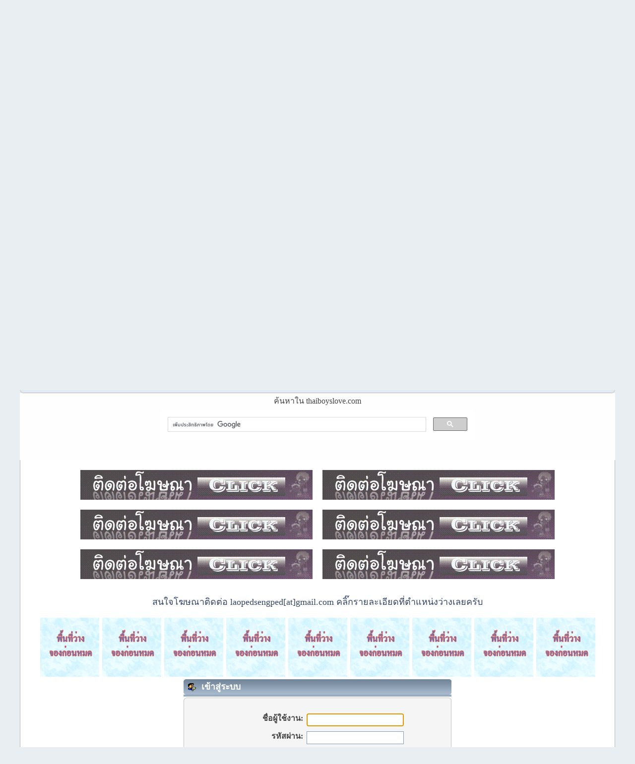

--- FILE ---
content_type: text/html; charset=UTF-8
request_url: https://thaiboyslove.com/webboard/index.php?action=login
body_size: 5427
content:
﻿<script type="text/javascript">

  var _gaq = _gaq || [];
  _gaq.push(['_setAccount', 'UA-24235208-2']);
  _gaq.push(['_trackPageview']);

  (function() {
    var ga = document.createElement('script'); ga.type = 'text/javascript'; ga.async = true;
    ga.src = ('https:' == document.location.protocol ? 'https://ssl' : 'http://www') + '.google-analytics.com/ga.js';
    var s = document.getElementsByTagName('script')[0]; s.parentNode.insertBefore(ga, s);
  })();

</script>﻿﻿<!DOCTYPE html PUBLIC "-//W3C//DTD XHTML 1.0 Transitional//EN" "http://www.w3.org/TR/xhtml1/DTD/xhtml1-transitional.dtd">
<html xmlns="http://www.w3.org/1999/xhtml" xml:lang="th-th" lang="th-th" >
<head>
	<link rel="stylesheet" type="text/css" href="https://thaiboyslove.com/webboard/Themes/default/css/index.css?rc5" />
	<link rel="stylesheet" type="text/css" href="https://thaiboyslove.com/webboard/Themes/default/css/boardhover.css?rc4" />
	<link rel="stylesheet" type="text/css" href="https://thaiboyslove.com/webboard/Themes/default/css/webkit.css" />
	<script type="text/javascript" src="https://thaiboyslove.com/webboard/Themes/default/scripts/script.js?rc5"></script>
	<script type="text/javascript" src="https://thaiboyslove.com/webboard/Themes/default/scripts/theme.js?rc5"></script>
	<script type="text/javascript"><!-- // --><![CDATA[
		var smf_theme_url = "https://thaiboyslove.com/webboard/Themes/default";
		var smf_default_theme_url = "https://thaiboyslove.com/webboard/Themes/default";
		var smf_images_url = "https://thaiboyslove.com/webboard/Themes/default/images";
		var smf_scripturl = "https://thaiboyslove.com/webboard/index.php?PHPSESSID=0ognm0f2sf3tdkbdmskl1of5l0&amp;";
		var smf_iso_case_folding = false;
		var smf_charset = "UTF-8";
		var ajax_notification_text = "กำลังโหลด...";
		var ajax_notification_cancel_text = "ยกเลิก";
	// ]]></script>
	<script type="text/javascript">

  var _gaq = _gaq || [];
  _gaq.push(['_setAccount', 'UA-24235208-2']);
  _gaq.push(['_trackPageview']);

  (function() {
	 var ga = document.createElement('script'); ga.type = 'text/javascript'; ga.async = true;
	 ga.src = ('https:' == document.location.protocol ? 'https://' : 'http://') + 'stats.g.doubleclick.net/dc.js';
	 var s = document.getElementsByTagName('script')[0]; s.parentNode.insertBefore(ga, s);
  })();

</script> 
	<meta http-equiv="Content-Type" content="text/html; charset=UTF-8" />
	<meta name="keywords" content="นิยาย,นิยายเกย์,แนวy,fiction,yoai,เซ็งเป็ดแฟนคลับ,เซ็งเป็ด" />
	<meta name="description" content="เข้าสู่ระบบ" />
	<title>เข้าสู่ระบบ</title>
	<link rel="help" href="https://thaiboyslove.com/webboard/index.php?PHPSESSID=0ognm0f2sf3tdkbdmskl1of5l0&amp;action=help" />
	<link rel="search" href="https://thaiboyslove.com/webboard/index.php?PHPSESSID=0ognm0f2sf3tdkbdmskl1of5l0&amp;action=search" />
	<link rel="contents" href="https://thaiboyslove.com/webboard/index.php?PHPSESSID=0ognm0f2sf3tdkbdmskl1of5l0&amp;" />
        <link href="https://groups.tapatalk-cdn.com/static/manifest/manifest.json" rel="manifest">
        
        <meta name="apple-itunes-app" content="app-id=307880732, affiliate-data=at=10lR7C, app-argument=tapatalk://thaiboyslove.com/webboard/?location=login" />
        
	<script type="text/javascript"><!-- // --><![CDATA[
		var smf_avatarMaxWidth = 130;
		var smf_avatarMaxHeight = 200;
	window.addEventListener("load", smf_avatarResize, false);
	// ]]></script>
	
</head>
<body><center>	<table border="0" width="85%" cellpadding="0" cellspacing="20" align="center">
<tr>
				<td align="center"><a href='https://thaiboyslove.com' target='_blank'><img src='https://thaiboyslove.com/webboard/banner/HLP-001.gif' width='1160.25' height='223.55' border='0'></a>
</td>

</tr>
<tr>
    <td align="center"><SCRIPT LANGUAGE="Javascript">
	<!--
// Array Banner ชุดแรก และ URL ที่ต้องการ
	function banner() {
		};

		banner = new banner();
			number = 0;

// Array Banner โดยเปลี่ยนตรงทีแดงเป็นที่อยู่รูปภาพ และ URL ที่ต้องการ

		       //A01
		    banner[number++] = "<a href='https://thaiboyslove.com/webboard/index.php/topic,10994.0.html' target='_blank'><img src='https://thaiboyslove.com/webboard/banner/BNA0.gif' width='728' height='90' border='0'></a>"



                        //A02
                        banner[number++] = "<a href='https://thaiboyslove.com/webboard/index.php/topic,10994.0.html' target='_blank'><img src='https://thaiboyslove.com/webboard/banner/BNA0.gif' width='728' height='90' border='0'></a>"



                        //A03
			banner[number++] = "<a href='https://thaiboyslove.com/webboard/index.php/topic,10994.0.html' target='_blank'><img src='https://thaiboyslove.com/webboard/banner/BNA0.gif' width='728' height='90' border='0'></a>"

                         //A04
			banner[number++] = "<a href='https://thaiboyslove.com/webboard/index.php/topic,10994.0.html' target='_blank'><img src='https://thaiboyslove.com/webboard/banner/BNA0.gif' width='728' height='90' border='0'></a>"


                        //A05
			banner[number++] = "<a href='https://thaiboyslove.com/webboard/index.php/topic,10994.0.html' target='_blank'><img src='https://thaiboyslove.com/webboard/banner/BNA0.gif' width='728' height='90' border='0'></a>"


// คุณสามารถเพิ่มจำนวนรูปได้ตาามต้องการเลยครับ..

		increment = Math.floor(Math.random() * number);

		document.write(banner[increment]);

	//-->
</SCRIPT>
</td>
  
</tr>
</table>
</center>



<div id="wrapper" style="width: 1200px">
	<div id="header"><div class="frame">
		<div id="top_section">
			<h1 class="forumtitle">
				<a href="https://thaiboyslove.com/webboard/index.php?PHPSESSID=0ognm0f2sf3tdkbdmskl1of5l0&amp;"><img src="pic/logo.gif" alt="CoMMuNiTY Of ThAiBoYsLoVE" /></a>
			</h1>
			<img id="upshrink" src="https://thaiboyslove.com/webboard/Themes/default/images/upshrink.png" alt="*" title="หดหรือขยายหัวข้อ" style="display: none;" />
			<div id="siteslogan" class="floatright">CoMMuNiTY Of ThAiBoYsLoVE</div>
		</div>
		<div id="upper_section" class="normaltext">
		<div class="user">
				<script type="text/javascript" src="https://thaiboyslove.com/webboard/Themes/default/scripts/sha1.js"></script>
				<form id="guest_form" action="https://thaiboyslove.com/webboard/index.php?PHPSESSID=0ognm0f2sf3tdkbdmskl1of5l0&amp;action=login2" method="post" accept-charset="UTF-8"  onsubmit="hashLoginPassword(this, '25e1754fad1a34ab2cac832675a420ad');">
					<div class="info">Please <a href="https://thaiboyslove.com/webboard/index.php?PHPSESSID=0ognm0f2sf3tdkbdmskl1of5l0&amp;action=login">login</a> or <a href="https://thaiboyslove.com/webboard/index.php?PHPSESSID=0ognm0f2sf3tdkbdmskl1of5l0&amp;action=register">register</a>.</div>
					<input type="text" name="user" size="15" class="input_text" />
					<input type="password" name="passwrd" size="15" class="input_password" />
					<select name="cookielength">
						<option value="60">1 ชั่วโมง</option>
						<option value="1440">1 วัน</option>
						<option value="10080">1 สัปดาห์</option>
						<option value="43200">1 เดือน</option>
						<option value="-1" selected="selected">ตลอดกาล</option>
					</select>
					<input type="submit" value="เข้าสู่ระบบ" class="button_submit" /><br />
					<div class="info">เข้าสู่ระบบด้วยชื่อผู้ใช้ รหัสผ่าน และระยะเวลาในเซสชั่น</div>
					<input type="hidden" name="hash_passwrd" value="" />
				</form> 
		</div>
			<div class="news normaltext"> 
			<h2>ข่าว: </h2>
				<p><a href="https://thaiboyslove.com/webboard/index.php?PHPSESSID=0ognm0f2sf3tdkbdmskl1of5l0&amp;topic=459.0" class="bbc_link" target="_blank"><strong><span style="color: red;" class="bbc_color">กฏเล้า</span></strong></a><br /><a href="https://thaiboyslove.com/webboard/index.php?PHPSESSID=0ognm0f2sf3tdkbdmskl1of5l0&amp;topic=70954.0" class="bbc_link" target="_blank"><strong><span style="color: navy;" class="bbc_color">ประกาศ 22/9/2019 จะลบนิยายที่ไม่มาต่อจนจบทิ้งทั้งหมด</span></strong></a><br /><strong><span style="color: black;" class="bbc_color">เล้าเป็ดรณรงค์ ให้ใช้เรียกนักเขียน นักอ่านแทน ไรท์เตอร์ รีดเดอร์ เพื่อให้เป็นเอกลักษณ์ของเว็บเรากันนะคะ </span></strong></p>
			</div>
		</div>
		
		<script type="text/javascript"><!-- // --><![CDATA[
			var oMainHeaderToggle = new smc_Toggle({
				bToggleEnabled: true,
				bCurrentlyCollapsed: false,
				aSwappableContainers: [
					'upper_section'
				],
				aSwapImages: [
					{
						sId: 'upshrink',
						srcExpanded: smf_images_url + '/upshrink.png',
						altExpanded: 'หดหรือขยายหัวข้อ',
						srcCollapsed: smf_images_url + '/upshrink2.png',
						altCollapsed: 'หดหรือขยายหัวข้อ'
					}
				],
				oThemeOptions: {
					bUseThemeSettings: false,
					sOptionName: 'collapse_header',
					sSessionVar: 'edbdc42f88',
					sSessionId: '25e1754fad1a34ab2cac832675a420ad'
				},
				oCookieOptions: {
					bUseCookie: true,
					sCookieName: 'upshrink'
				}
			});
		 ]]>
		 </script>
				<br class="clear" />
		
	
		<div id="main_menu">
			<ul class="dropmenu" id="menu_nav">
				<li id="button_home">
					<a class="firstlevel" href="https://thaiboyslove.com/webboard/index.php?PHPSESSID=0ognm0f2sf3tdkbdmskl1of5l0&amp;">
						<span class="last firstlevel"><img align="absMiddle" src="https://thaiboyslove.com/webboard/Themes/default/images/menu_icons/house.png" alt="หน้าแรก"/>&nbsp; หน้าแรก</span>
					</a>
				</li>
				<li id="button_help">
					<a class="firstlevel" href="https://thaiboyslove.com/webboard/index.php?PHPSESSID=0ognm0f2sf3tdkbdmskl1of5l0&amp;action=help">
						<span class="firstlevel"><img align="absMiddle" src="https://thaiboyslove.com/webboard/Themes/default/images/menu_icons/help.png" alt="ช่วยเหลือ"/>&nbsp; ช่วยเหลือ</span>
					</a>
				</li>
				<li id="button_login">
					<a class="active firstlevel" href="https://thaiboyslove.com/webboard/index.php?PHPSESSID=0ognm0f2sf3tdkbdmskl1of5l0&amp;action=login">
						<span class="firstlevel"><img align="absMiddle" src="https://thaiboyslove.com/webboard/Themes/default/images/menu_icons/key.png" alt="เข้าสู่ระบบ"/>&nbsp; เข้าสู่ระบบ</span>
					</a>
				</li>
				<li id="button_register">
					<a class="firstlevel" href="https://thaiboyslove.com/webboard/index.php?PHPSESSID=0ognm0f2sf3tdkbdmskl1of5l0&amp;action=register">
						<span class="last firstlevel"><img align="absMiddle" src="https://thaiboyslove.com/webboard/Themes/default/images/menu_icons/key_add.png" alt="สมัครสมาชิก"/>&nbsp; สมัครสมาชิก</span>
					</a>
				</li>
			</ul>
		</div> 
	<table border="0" width="55%" align="center">
		<tr>	
			<td align="center">ค้นหาใน thaiboyslove.com</td>
		</tr>
	</table>
		
<table border="0" width="55%" align="center">
<tr>
<td align="center">
  <script>
  (function() {
	 var cx = "013687866732632747483:zmjct_x4rvm";
	 var gcse = document.createElement("script");
	 gcse.type = "text/javascript";
	 gcse.async = true;
	 gcse.src = "https://cse.google.com/cse.js?cx=" + cx;
	 var s = document.getElementsByTagName("script")[0];
	 s.parentNode.insertBefore(gcse, s);
  })();
</script>
<gcse:search></gcse:search>
</td>
</tr>
</table>

		<br class="clear" />
	</div> </div>
	<div id="content_section"><div class="frame">
		<div id="main_content_section"><!-- Begin : Banners A1-->
	<table border="0" width="85%" cellpadding="0" cellspacing="20" align="center">
		<tr>
			<!-- A11 -->
				<td align="center">
			                     <a href="https://thaiboyslove.com/webboard/index.php?PHPSESSID=0ognm0f2sf3tdkbdmskl1of5l0&amp;/topic,10994.0.html" target="_blank"><img src=" https://thaiboyslove.com/webboard/banner/anigif.gif" width="468" height="60" border="0" alt="สนใจ คลิกดูรายละเอียด">
					</a>
				</td>
            <!-- END A11 -->

            <!-- A12 -->
				<td align="center">
			                     <a href="https://thaiboyslove.com/webboard/index.php?PHPSESSID=0ognm0f2sf3tdkbdmskl1of5l0&amp;/topic,10994.0.html" target="_blank"><img src=" https://thaiboyslove.com/webboard/banner/anigif.gif" width="468" height="60" border="0" alt="สนใจ คลิกดูรายละเอียด">
					</a>
				</td>
			<!-- END A12 -->
        </tr>
		<tr>
			<!-- A13 -->
				<td align="center">
			                     <a href="https://thaiboyslove.com/webboard/index.php?PHPSESSID=0ognm0f2sf3tdkbdmskl1of5l0&amp;/topic,10994.0.html" target="_blank"><img src=" https://thaiboyslove.com/webboard/banner/anigif.gif" width="468" height="60" border="0" alt="สนใจ คลิกดูรายละเอียด">
					</a>
                </td>
			<!-- END A13 -->
					
			<!-- A14 -->
                <td align="center">
			                     <a href="https://thaiboyslove.com/webboard/index.php?PHPSESSID=0ognm0f2sf3tdkbdmskl1of5l0&amp;/topic,10994.0.html" target="_blank"><img src=" https://thaiboyslove.com/webboard/banner/anigif.gif" width="468" height="60" border="0" alt="สนใจ คลิกดูรายละเอียด">
					</a>
				</td>
			<!-- END A14 -->
		</tr>
		<tr>
			<!-- A15 -->
				<td align="center">
			                     <a href="https://thaiboyslove.com/webboard/index.php?PHPSESSID=0ognm0f2sf3tdkbdmskl1of5l0&amp;/topic,10994.0.html" target="_blank"><img src=" https://thaiboyslove.com/webboard/banner/anigif.gif" width="468" height="60" border="0" alt="สนใจ คลิกดูรายละเอียด">
					</a>
			    </td>
			<!-- END A15 -->

			<!-- A16 -->
		        <td align="center">
			                     <a href="https://thaiboyslove.com/webboard/index.php?PHPSESSID=0ognm0f2sf3tdkbdmskl1of5l0&amp;/topic,10994.0.html" target="_blank"><img src=" https://thaiboyslove.com/webboard/banner/anigif.gif" width="468" height="60" border="0" alt="สนใจ คลิกดูรายละเอียด">
					</a>
				</td>
			<!-- END A16 -->	
		</tr>
	</table>	
<!-- End : Banners A1-->
	<p align="center">
		<font size="+1">
			<a href="https://thaiboyslove.com/webboard/index.php?PHPSESSID=0ognm0f2sf3tdkbdmskl1of5l0&amp;/topic,10994.0.html" target="_blank">สนใจโฆษณาติดต่อ laopedsengped[at]gmail.com คลิ๊กรายละเอียดที่ตำแหน่งว่างเลยครับ
			</a>
		</font>
	</p>

<!-- Begin : Banners A2 -->
	<table border="0" width="85%" cellpadding="0" cellspacing="5" align="center">
		<tr> 	
			<!-- A21 -->
				<td align="center">
					<a href="https://thaiboyslove.com/webboard/index.php?PHPSESSID=0ognm0f2sf3tdkbdmskl1of5l0&amp;/topic,10994.0.html" target="_blank"><img src="https://thaiboyslove.com/webboard/banner/banthai.gif" border="0" alt="สนใจลงโฆษณา คลิกดูรายละเอียด">
			        </a>
			    </td>
			<!-- END A21 -->


			<!-- A22 -->
		        <td align="center">
			<a href="https://thaiboyslove.com/webboard/index.php?PHPSESSID=0ognm0f2sf3tdkbdmskl1of5l0&amp;/topic,10994.0.html" target="_blank"><img src="https://thaiboyslove.com/webboard/banner/banthai.gif" border="0" alt="สนใจลงโฆษณา คลิกดูรายละเอียด">
					</a>
				</td>
			<!-- END A22 -->
				

			<!-- A23 -->
                        <td align="center">
			<a href="https://thaiboyslove.com/webboard/index.php?PHPSESSID=0ognm0f2sf3tdkbdmskl1of5l0&amp;/topic,10994.0.html" target="_blank"><img src="https://thaiboyslove.com/webboard/banner/banthai.gif" border="0" alt="สนใจลงโฆษณา คลิกดูรายละเอียด">
					</a>
				</td>
			<!-- END A23 -->
				


			<!-- A24 -->
                        <td align="center">
			<a href="https://thaiboyslove.com/webboard/index.php?PHPSESSID=0ognm0f2sf3tdkbdmskl1of5l0&amp;/topic,10994.0.html" target="_blank"><img src="https://thaiboyslove.com/webboard/banner/banthai.gif" border="0" alt="สนใจลงโฆษณา คลิกดูรายละเอียด">
					</a>
				</td>
			<!-- END A24 -->
				
			<!-- A25 -->
				<td align="center">
			<a href="https://thaiboyslove.com/webboard/index.php?PHPSESSID=0ognm0f2sf3tdkbdmskl1of5l0&amp;/topic,10994.0.html" target="_blank"><img src="https://thaiboyslove.com/webboard/banner/banthai.gif" border="0" alt="สนใจลงโฆษณา คลิกดูรายละเอียด">
					</a>
				</td>
			<!-- END A25 -->
				
			<!-- A26 --> 
				<td align="center">
			<a href="https://thaiboyslove.com/webboard/index.php?PHPSESSID=0ognm0f2sf3tdkbdmskl1of5l0&amp;/topic,10994.0.html" target="_blank"><img src="https://thaiboyslove.com/webboard/banner/banthai.gif" border="0" alt="สนใจลงโฆษณา คลิกดูรายละเอียด">
					</a>
				</td>
			<!-- END A26 -->
				
			<!-- A27 -->
				<td align="center">
			<a href="https://thaiboyslove.com/webboard/index.php?PHPSESSID=0ognm0f2sf3tdkbdmskl1of5l0&amp;/topic,10994.0.html" target="_blank"><img src="https://thaiboyslove.com/webboard/banner/banthai.gif" border="0" alt="สนใจลงโฆษณา คลิกดูรายละเอียด">
					</a>
				</td>
			<!-- END A27 -->
				
			<!-- A28 -->
				<td align="center">
			<a href="https://thaiboyslove.com/webboard/index.php?PHPSESSID=0ognm0f2sf3tdkbdmskl1of5l0&amp;/topic,10994.0.html" target="_blank"><img src="https://thaiboyslove.com/webboard/banner/banthai.gif" border="0" alt="สนใจลงโฆษณา คลิกดูรายละเอียด">
					</a>
				</td>
			<!-- END A28 -->

			<!-- A29 -->
				<td align="center">
			<a href="https://thaiboyslove.com/webboard/index.php?PHPSESSID=0ognm0f2sf3tdkbdmskl1of5l0&amp;/topic,10994.0.html" target="_blank"><img src="https://thaiboyslove.com/webboard/banner/banthai.gif" border="0" alt="สนใจลงโฆษณา คลิกดูรายละเอียด">
                    </a>
				</td>
			<!-- END A29 -->
		</tr>
	</table>
<!-- End : Banners -->
		<script type="text/javascript" src="https://thaiboyslove.com/webboard/Themes/default/scripts/sha1.js"></script>

		<form action="https://thaiboyslove.com/webboard/index.php?PHPSESSID=0ognm0f2sf3tdkbdmskl1of5l0&amp;action=login2" name="frmLogin" id="frmLogin" method="post" accept-charset="UTF-8"  onsubmit="hashLoginPassword(this, '25e1754fad1a34ab2cac832675a420ad');">
		<div class="tborder login">
			<div class="cat_bar">
				<h3 class="catbg">
					<span class="ie6_header floatleft"><img src="https://thaiboyslove.com/webboard/Themes/default/images/icons/login_sm.gif" alt="" class="icon" /> เข้าสู่ระบบ</span>
				</h3>
			</div>
			<span class="upperframe"><span></span></span>
			<div class="roundframe"><br class="clear" />
				<dl>
					<dt>ชื่อผู้ใช้งาน:</dt>
					<dd><input type="text" name="user" size="20" value="" class="input_text" /></dd>
					<dt>รหัสผ่าน:</dt>
					<dd><input type="password" name="passwrd" value="" size="20" class="input_password" /></dd>
				</dl>
				<dl>
					<dt>ระยะเวลาที่จะอยู่ในระบบ (นาที):</dt>
					<dd><input type="text" name="cookielength" size="4" maxlength="4" value="60" class="input_text" /></dd>
					<dt>คงสถานะการเข้าระบบไว้ตลอด:</dt>
					<dd><input type="checkbox" name="cookieneverexp" class="input_check" onclick="this.form.cookielength.disabled = this.checked;" /></dd>
				</dl>
				<p><input type="submit" value="เข้าสู่ระบบ" class="button_submit" /></p>
				<p class="smalltext"><a href="https://thaiboyslove.com/webboard/index.php?PHPSESSID=0ognm0f2sf3tdkbdmskl1of5l0&amp;action=reminder">ลืมรหัสผ่าน?</a></p>
				<input type="hidden" name="hash_passwrd" value="" />
			</div>
			<span class="lowerframe"><span></span></span>
		</div></form>
		<script type="text/javascript"><!-- // --><![CDATA[
			document.forms.frmLogin.user.focus();
		// ]]></script><center>
<!-- Begin : Banners A3 -->
	
	<table border="0" width="85%" cellpadding="0" cellspacing="5" align="center">
					
<!-- Begin : A31 -->
			<td align="center">
			<a href="https://thaiboyslove.com/webboard/index.php?PHPSESSID=0ognm0f2sf3tdkbdmskl1of5l0&amp;/topic,10994.0.html" target="_blank"><img src="https://thaiboyslove.com/webboard/banner/banthai.gif" border="0" alt="สนใจลงโฆษณา คลิกดูรายละเอียด">
		        </a>
			</td>	

<!-- End : A31 -->
			

<!-- Begin : A32 -->
			<td align="center">
			<a href="https://thaiboyslove.com/webboard/index.php?PHPSESSID=0ognm0f2sf3tdkbdmskl1of5l0&amp;/topic,10994.0.html" target="_blank"><img src="https://thaiboyslove.com/webboard/banner/banthai.gif" border="0" alt="สนใจลงโฆษณา คลิกดูรายละเอียด">
		        </a>
			</td>	
<!-- End : A32 -->
		
<!-- Begin : A33 -->
		        <td align="center">
			<a href="https://thaiboyslove.com/webboard/index.php?PHPSESSID=0ognm0f2sf3tdkbdmskl1of5l0&amp;/topic,10994.0.html" target="_blank"><img src="https://thaiboyslove.com/webboard/banner/banthai.gif" border="0" alt="สนใจลงโฆษณา คลิกดูรายละเอียด">
			</a>
			</td>	
<!-- End : A33 -->
			
<!-- Begin : A34 -->
			<td align="center">
			<a href="https://thaiboyslove.com/webboard/index.php?PHPSESSID=0ognm0f2sf3tdkbdmskl1of5l0&amp;/topic,10994.0.html" target="_blank"><img src="https://thaiboyslove.com/webboard/banner/banthai.gif" border="0" alt="สนใจลงโฆษณา คลิกดูรายละเอียด">
			</a>
			</td>
<!-- End : A34 -->
			
<!-- Begin : A35 -->
			<td align="center">
			<a href="https://thaiboyslove.com/webboard/index.php?PHPSESSID=0ognm0f2sf3tdkbdmskl1of5l0&amp;/topic,10994.0.html" target="_blank"><img src="https://thaiboyslove.com/webboard/banner/banthai.gif" border="0" alt="สนใจลงโฆษณา คลิกดูรายละเอียด">
		        </a>
			</td>	
<!-- End : A35 -->
				

<!-- Begin : A36 -->
			<td align="center">
			<a href="https://thaiboyslove.com/webboard/index.php?PHPSESSID=0ognm0f2sf3tdkbdmskl1of5l0&amp;/topic,10994.0.html" target="_blank"><img src="https://thaiboyslove.com/webboard/banner/banthai.gif" border="0" alt="สนใจลงโฆษณา คลิกดูรายละเอียด">
				</a>
			</td>

<!-- End : A36 -->
				
<!-- Begin : A37 -->
			<td align="center">
			<a href="https://thaiboyslove.com/webboard/index.php?PHPSESSID=0ognm0f2sf3tdkbdmskl1of5l0&amp;/topic,10994.0.html" target="_blank"><img src="https://thaiboyslove.com/webboard/banner/banthai.gif" border="0" alt="สนใจลงโฆษณา คลิกดูรายละเอียด">
				</a>
			</td>
<!-- End : A37 -->
				
<!-- Begin : A38 -->
			<td align="center">
			<a href="https://thaiboyslove.com/webboard/index.php?PHPSESSID=0ognm0f2sf3tdkbdmskl1of5l0&amp;/topic,10994.0.html" target="_blank"><img src="https://thaiboyslove.com/webboard/banner/banthai.gif" border="0" alt="สนใจลงโฆษณา คลิกดูรายละเอียด">
				</a>
			</td>
<!-- End : A38 -->
		</tr>
	</table>	
<!-- End : Banners A3 -->	
<br>
<br>

<!-- Begin : Banners A4 -->
	<table border="0" width="85%" cellpadding="0" cellspacing="20" align="center">
		<tr> 
<!-- Begin : A41 -->
			<td align="center">
				<a href="https://thaiboyslove.com/webboard/index.php?PHPSESSID=0ognm0f2sf3tdkbdmskl1of5l0&amp;topic=28372.0" target="_blank"><img src=" https://thaiboyslove.com/webboard/banner/pro2.gif" width="468" height="60" border="0" alt="สนใจ คลิกดูรายละเอียด">
				</a>
			</td>
<!-- End : A41 -->	
			
<!-- Begin : A42 -->
			<td align="center">
			<a href="https://thaiboyslove.com/webboard/index.php?PHPSESSID=0ognm0f2sf3tdkbdmskl1of5l0&amp;topic=28372.0" target="_blank"><img src=" https://thaiboyslove.com/webboard/banner/pro2.gif" width="468" height="60" border="0" alt="สนใจ คลิกดูรายละเอียด">
			</a>
			</td>
<!-- End : A42 -->	
		</tr>

		<tr>
<!-- Begin : A43 -->
			<td align="center">
			                     <a href="https://thaiboyslove.com/webboard/index.php?PHPSESSID=0ognm0f2sf3tdkbdmskl1of5l0&amp;/topic,10994.0.html" target="_blank"><img src=" https://thaiboyslove.com/webboard/banner/anigif.gif" width="468" height="60" border="0" alt="สนใจ คลิกดูรายละเอียด">
				</a>
			</td>
<!-- End : A43 -->
			
<!-- Begin : A44 -->	
			<td align="center">
			<a href="https://thaiboyslove.com/webboard/index.php?PHPSESSID=0ognm0f2sf3tdkbdmskl1of5l0&amp;/topic,10994.0.html" target="_blank"><img src=" https://thaiboyslove.com/webboard/banner/anigif.gif" width="468" height="60" border="0" alt="สนใจ คลิกดูรายละเอียด">
			</a>
			</td>
<!-- End : A44 -->
			
		</tr>
	</table>

<!-- End : Banners A4 -->

<br>
<br>
<!-- ThaiaboysloveStat Add by Ray -->

<br/>
<table cellspacing="0" cellpadding="3" border="0" align="center" width="50">
		<tr>
			<td valign="middle" align="center">
<script type="text/javascript" language="javascript1.1" src="https://tracker.stats.in.th/tracker.php?sid=395"></script><noscript><a target="_blank" href="http://www.stats.in.th/">www.Stats.in.th</a></noscript>
			</td>

<td valign="middle" align="center">
<!-- Histats.com  (div with counter) --><div id="histats_counter"></div>
<!-- Histats.com  START  (aync)-->
<script type="text/javascript">var _Hasync= _Hasync|| [];
_Hasync.push(['Histats.start', '1,797038,4,30,130,80,00011111']);
_Hasync.push(['Histats.fasi', '1']);
_Hasync.push(['Histats.track_hits', '']);
(function() {
var hs = document.createElement('script'); hs.type = 'text/javascript'; hs.async = true;
hs.src = ('//s10.histats.com/js15_as.js');
(document.getElementsByTagName('head')[0] || document.getElementsByTagName('body')[0]).appendChild(hs);
})();</script>
<noscript><a href="/" target="_blank"><img  src="//sstatic1.histats.com/0.gif?797038&101" alt="counter easy hit" border="0"></a></noscript>
<!-- Histats.com  END  -->
</td>
		</tr>
	</table>
<!-- END -- ThaiaboysloveStat Add by Ray -->
<br>
</center>
		</div>
	</div></div>
	<div id="footer_section"><div class="frame">
		<ul class="reset">
			<li class="copyright">
		<span class="smalltext" style="display: inline; visibility: visible; font-family: Verdana, Arial, sans-serif;"><a href="http://www.simplemachines.org/" title="Simple Machines Forum" target="_blank" class="new_win">Powered by SMF 2.0 RC5</a> |
<a href="http://www.simplemachines.org/about/copyright.php" title="Free Forum Software" target="_blank" class="new_win">SMF &copy; 2006&ndash;2011, Simple Machines LLC</a><br /><span class="smalltext"><a href="http://www.smfads.com" target="_blank">SMFAds</a> for <a href="http://www.createaforum.com" title="Forum Hosting">Free Forums</a></span> | <a href="http://thaismf.com/" title="ภาษาไทยโดย SMF ประเทศไทย" target="_blank" class="new_win">SMF Thailand</a>
		</span></li>
			<li><a id="button_xhtml" href="http://validator.w3.org/check/referer" target="_blank" class="new_win" title="XHTML 1.0 ถูกต้อง!"><span>XHTML</span></a></li>
			
			<li class="last"><a id="button_wap2" href="https://thaiboyslove.com/webboard/index.php?PHPSESSID=0ognm0f2sf3tdkbdmskl1of5l0&amp;wap2" class="new_win"><span>WAP2</span></a></li>
		</ul>
		<ul class="reset">
		<li><a href="http://www.eastcoastrollingthunder.com" target="_blank" class="new_win">BH Mod &copy; 2010</a></li>
		</ul>
	</div></div>
</div>
</body></html>